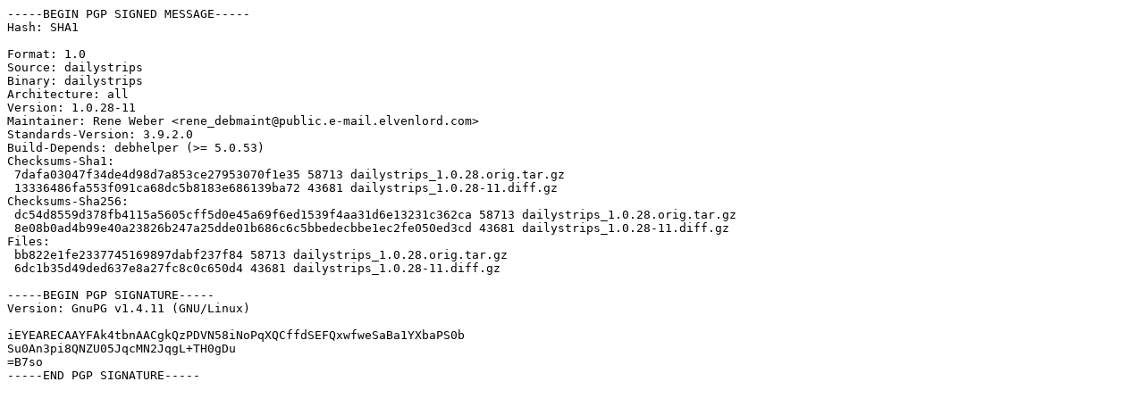

--- FILE ---
content_type: text/prs.lines.tag
request_url: http://us.archive.ubuntu.com/ubuntu/ubuntu/pool/universe/d/dailystrips/dailystrips_1.0.28-11.dsc
body_size: 1013
content:
-----BEGIN PGP SIGNED MESSAGE-----
Hash: SHA1

Format: 1.0
Source: dailystrips
Binary: dailystrips
Architecture: all
Version: 1.0.28-11
Maintainer: Rene Weber <rene_debmaint@public.e-mail.elvenlord.com>
Standards-Version: 3.9.2.0
Build-Depends: debhelper (>= 5.0.53)
Checksums-Sha1: 
 7dafa03047f34de4d98d7a853ce27953070f1e35 58713 dailystrips_1.0.28.orig.tar.gz
 13336486fa553f091ca68dc5b8183e686139ba72 43681 dailystrips_1.0.28-11.diff.gz
Checksums-Sha256: 
 dc54d8559d378fb4115a5605cff5d0e45a69f6ed1539f4aa31d6e13231c362ca 58713 dailystrips_1.0.28.orig.tar.gz
 8e08b0ad4b99e40a23826b247a25dde01b686c6c5bbedecbbe1ec2fe050ed3cd 43681 dailystrips_1.0.28-11.diff.gz
Files: 
 bb822e1fe2337745169897dabf237f84 58713 dailystrips_1.0.28.orig.tar.gz
 6dc1b35d49ded637e8a27fc8c0c650d4 43681 dailystrips_1.0.28-11.diff.gz

-----BEGIN PGP SIGNATURE-----
Version: GnuPG v1.4.11 (GNU/Linux)

iEYEARECAAYFAk4tbnAACgkQzPDVN58iNoPqXQCffdSEFQxwfweSaBa1YXbaPS0b
Su0An3pi8QNZU05JqcMN2JqgL+TH0gDu
=B7so
-----END PGP SIGNATURE-----
